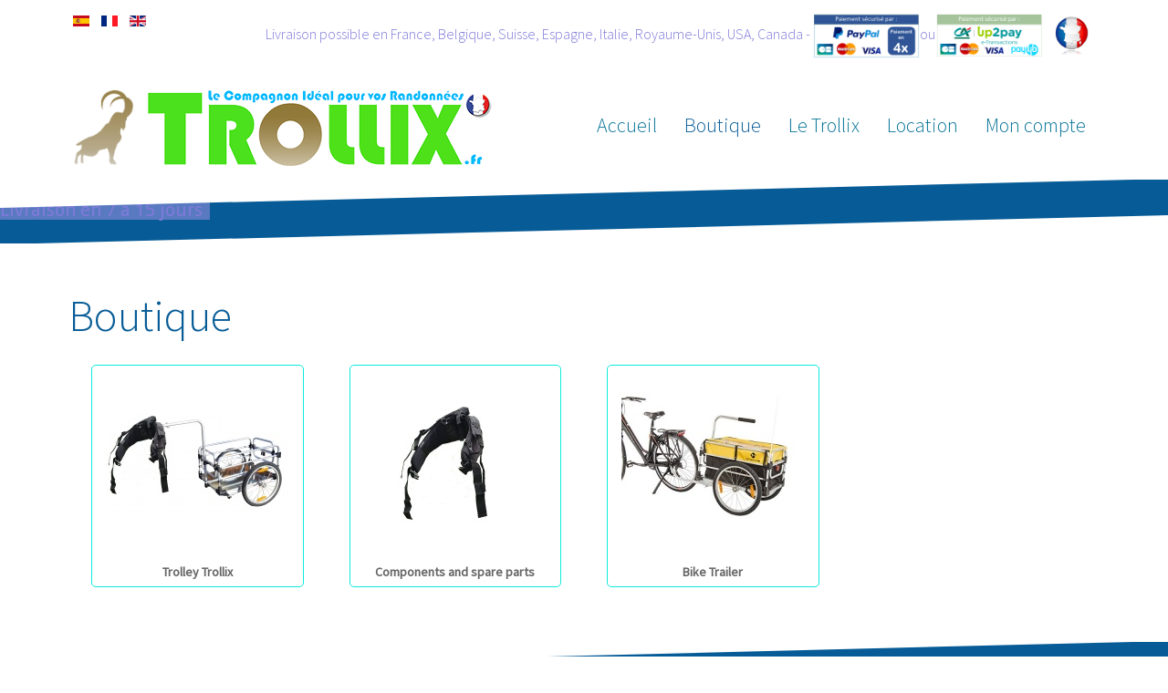

--- FILE ---
content_type: text/html; charset=utf-8
request_url: https://trollix.fr/index.php?option=com_hikashop&cid=20&name=english-products&Itemid=299&lang=fr
body_size: 7942
content:
<!DOCTYPE HTML>
<html lang="fr-fr" dir="ltr"  data-config='{"twitter":0,"plusone":0,"facebook":1,"style":"default"}'>

<head>
<meta charset="utf-8">
<meta http-equiv="X-UA-Compatible" content="IE=edge">
<meta name="viewport" content="width=device-width, initial-scale=1">
<meta name="keywords" content="Trollix, Trollix, Trollix.fr, boutique,ecommerce,e-commerce, chariot, randonnée, chariot de randonnée, remorque, Compostelle, chemin de Compostelle, saint jacques de Compostelle, st jacques de Compostelle, désert, montagne, chemin, route, vélo, harnais, attache vélo, accessoires, trek, trekking, " />
	<meta name="description" content="Acheter votre Trollix en direct. Choisissez votre Trollix et agrémentez le de ses accessoires." />
	<meta name="generator" content="Joomla! - Open Source Content Management" />
	<title>Trollix - Produit en anglais</title>
	<link href="/index.php?option=com_hikashop&amp;cid=20&amp;name=english-products&amp;Itemid=299&amp;lang=fr&amp;format=feed&amp;type=rss" rel="alternate" type="application/rss+xml" title="Produit en anglais RSS 2.0" />
	<link href="/index.php?option=com_hikashop&amp;cid=20&amp;name=english-products&amp;Itemid=299&amp;lang=fr&amp;format=feed&amp;type=atom" rel="alternate" type="application/atom+xml" title="Produit en anglais Atom 1.0" />
	<link href="/templates/yoo_capture/favicon.ico" rel="shortcut icon" type="image/vnd.microsoft.icon" />
	<link href="/media/com_hikashop/css/hikashop.css?v=500" rel="stylesheet" type="text/css" />
	<link href="/media/com_hikashop/css/frontend_default.css?t=1752157114" rel="stylesheet" type="text/css" />
	<link href="/media/com_hikashop/css/style_default.css?t=1752157114" rel="stylesheet" type="text/css" />
	<link href="/media/com_hikashop/css/font-awesome.css?v=5.2.0" rel="stylesheet" type="text/css" />
	<link href="/media/jui/css/chosen.css?645e3d2b1b0ab7ee7f5db645edeb1c46" rel="stylesheet" type="text/css" />
	<link href="/cache/widgetkit/widgetkit-878f02ce.css" rel="stylesheet" type="text/css" />
	<link href="https://trollix.fr/media/com_acymailing/css/module_default.css?v=1535444123" rel="stylesheet" type="text/css" />
	<link href="/media/mod_languages/css/template.css?645e3d2b1b0ab7ee7f5db645edeb1c46" rel="stylesheet" type="text/css" />
	<link href="/modules/mod_slideshowck/themes/default/css/camera.css" rel="stylesheet" type="text/css" />
	<link href="https://fonts.googleapis.com/css?family=Droid+Sans" rel="stylesheet" type="text/css" />
	<link href="/media/com_hikashop/css/notify-metro.css?v=500" rel="stylesheet" type="text/css" />
	<style type="text/css">

#hikashop_category_information_menu_299 div.hikashop_subcontainer,
#hikashop_category_information_menu_299 .hikashop_rtop *,#hikashop_category_information_menu_299 .hikashop_rbottom * { background:#ffffff; }
#hikashop_category_information_menu_299 div.hikashop_subcontainer,
#hikashop_category_information_menu_299 div.hikashop_subcontainer span,
#hikashop_category_information_menu_299 div.hikashop_container { text-align:center; }
#hikashop_category_information_menu_299 div.hikashop_container { margin:10px 10px; }
#hikashop_category_information_menu_299 .hikashop_subcontainer { -moz-border-radius: 5px; -webkit-border-radius: 5px; -khtml-border-radius: 5px; border-radius: 5px; }
#hikashop_category_information_menu_299 .hikashop_category_image {
	height: 200px;
	text-align: center;
	clear: both;
}
#hikashop_category_information_module_194 div.hikashop_subcontainer,
#hikashop_category_information_module_194 .hikashop_rtop *,#hikashop_category_information_module_194 .hikashop_rbottom * { background:#ffffff; }
#hikashop_category_information_module_194 div.hikashop_subcontainer,
#hikashop_category_information_module_194 div.hikashop_subcontainer span,
#hikashop_category_information_module_194 div.hikashop_container { text-align:center; }
#hikashop_category_information_module_194 div.hikashop_container { margin:10px 10px; }
#hikashop_category_information_module_194 .hikashop_subcontainer { -moz-border-radius: 5px; -webkit-border-radius: 5px; -khtml-border-radius: 5px; border-radius: 5px; }#camera_wrap_279 .camera_pag_ul li img, #camera_wrap_279 .camera_thumbs_cont ul li > img {height:75px;}
#camera_wrap_279 .camera_caption {
	display: block;
	position: absolute;
}
#camera_wrap_279 .camera_caption > div {
	background: rgba(106,128,201,0.6);-moz-border-radius: 0px 0px 0px 0px;-webkit-border-radius: 0px 0px 0px 0px;border-radius: 0px 0px 0px 0px;font-size: 20px;font-family:'Droid Sans';
}
#camera_wrap_279 .camera_caption > div div.slideshowck_description {
	font-size: 22px;
}

@media screen and (max-width: 0px) {
		.camera_caption {
			font-size: 0.6em !important;
		}
}
	</style>
	<script type="application/json" class="joomla-script-options new">{
    "csrf.token": "041c709a0dc2ea43ecdb01caae491146",
    "system.paths": {
        "root": "",
        "base": ""
    },
    "system.keepalive": {
        "interval": 840000,
        "uri": "\/index.php?option=com_ajax&amp;format=json&amp;lang=fr"
    }
}</script>
	<script src="/media/jui/js/jquery.js?645e3d2b1b0ab7ee7f5db645edeb1c46" type="text/javascript"></script>
	<script src="/media/jui/js/jquery-noconflict.js?645e3d2b1b0ab7ee7f5db645edeb1c46" type="text/javascript"></script>
	<script src="/media/com_hikashop/js/hikashop.js?v=500" type="text/javascript"></script>
	<script src="/media/jui/js/jquery-migrate.js?645e3d2b1b0ab7ee7f5db645edeb1c46" type="text/javascript"></script>
	<script src="/media/jui/js/chosen.jquery.js?645e3d2b1b0ab7ee7f5db645edeb1c46" type="text/javascript"></script>
	<script src="/cache/widgetkit/widgetkit-8fb97573.js" type="text/javascript"></script>
	<script src="https://trollix.fr/media/com_acymailing/js/acymailing_module.js?v=5104" type="text/javascript" async="async"></script>
	<script src="/modules/mod_slideshowck/assets/jquery.easing.1.3.js" type="text/javascript"></script>
	<script src="/modules/mod_slideshowck/assets/jquery.mobile.customized.min.js" type="text/javascript"></script>
	<script src="/modules/mod_slideshowck/assets/camera.min.js" type="text/javascript"></script>
	<script src="/media/system/js/core-uncompressed.js?645e3d2b1b0ab7ee7f5db645edeb1c46" type="text/javascript"></script>
	<!--[if lt IE 9]><script src="/media/system/js/polyfill.event-uncompressed.js?645e3d2b1b0ab7ee7f5db645edeb1c46" type="text/javascript"></script><![endif]-->
	<script src="/media/system/js/keepalive-uncompressed.js?645e3d2b1b0ab7ee7f5db645edeb1c46" type="text/javascript"></script>
	<script src="/media/com_hikashop/js/notify.min.js?v=500" type="text/javascript"></script>
	<script src="/plugins/hikashop/cartnotify/media/notify.js" type="text/javascript"></script>
	<script type="text/javascript">

	jQuery(function ($) {
		initChosen();
		$("body").on("subform-row-add", initChosen);

		function initChosen(event, container)
		{
			container = container || document;
			$(container).find("select").chosen({
    "disable_search_threshold": 10,
    "search_contains": true,
    "allow_single_deselect": true,
    "placeholder_text_multiple": "Type or select some options",
    "placeholder_text_single": "S\u00e9lectionnez une option",
    "no_results_text": "Aucun r\u00e9sultat correspondant"
});
		}
	});
	
if(!window.localPage) window.localPage = {};
window.localPage.cartRedirect = function(cid,pid,resp){window.location="/index.php?option=com_hikashop&ctrl=checkout&Itemid=222&lang=fr";};
window.localPage.wishlistRedirect = function(cid,pid,resp){window.location="/index.php?option=com_hikashop&ctrl=product&task=listing&Itemid=299&lang=fr";};
	if(typeof acymailingModule == 'undefined'){
				var acymailingModule = [];
			}
			
			acymailingModule['emailRegex'] = /^[a-z0-9!#$%&\'*+\/=?^_`{|}~-]+(?:\.[a-z0-9!#$%&\'*+\/=?^_`{|}~-]+)*\@([a-z0-9-]+\.)+[a-z0-9]{2,10}$/i;

			acymailingModule['NAMECAPTION'] = 'Nom';
			acymailingModule['NAME_MISSING'] = 'Saisissez votre nom.';
			acymailingModule['EMAILCAPTION'] = 'E-mail';
			acymailingModule['VALID_EMAIL'] = 'Saisissez une adresse courriel valide.';
			acymailingModule['ACCEPT_TERMS'] = 'Veuillez accepter les Conditions d\'utilisation';
			acymailingModule['CAPTCHA_MISSING'] = 'Le captcha est invalide, veuillez réessayer';
			acymailingModule['NO_LIST_SELECTED'] = 'Veuillez sélectionner les listes auxquelles vous voulez vous inscrire';
		
acymailingModule['excludeValuesformAcymailing24441'] = [];
acymailingModule['excludeValuesformAcymailing24441']['name'] = 'Nom';
acymailingModule['excludeValuesformAcymailing24441']['email'] = 'E-mail';

jQuery.notify.defaults({"arrowShow":false,"globalPosition":"top right","elementPosition":"top right","clickToHide":true,"autoHideDelay":5000,"autoHide":true});
window.cartNotifyParams = {"reference":"global","img_url":"\/media\/com_hikashop\/images\/icons\/icon-32-newproduct.png","redirect_url":"","redirect_delay":4000,"hide_delay":5000,"title":"Produit ajout\u00e9 au panier","text":"Produit ajout\u00e9 avec succ\u00e8s au panier","wishlist_title":"Produit ajout\u00e9 \u00e0 la liste de souhaits","wishlist_text":"Le produit a \u00e9t\u00e9 ajout\u00e9 \u00e0 la liste de souhaits","list_title":"Produits ajout\u00e9s au panier","list_text":"Produits ajout\u00e9s au panier avec succ\u00e8s","list_wishlist_title":"Produits ajout\u00e9s \u00e0 la liste de souhaits","list_wishlist_text":"Produits ajout\u00e9s \u00e0 la liste de souhaits avec succ\u00e8s","err_title":"Ajout du produit au panier impossible","err_text":"Ajout du produit au panier impossible","err_wishlist_title":"Ajout du produit \u00e0 la liste de souhaits impossible","err_wishlist_text":"Ajout du produit \u00e0 la liste de souhaits impossible"};

	</script>

<link rel="apple-touch-icon-precomposed" href="/templates/yoo_capture/apple_touch_icon.png">
<link rel="stylesheet" href="/templates/yoo_capture/css/bootstrap.css">
<link rel="stylesheet" href="/templates/yoo_capture/css/theme.css">
<link rel="stylesheet" href="/templates/yoo_capture/css/custom.css">
<script src="/templates/yoo_capture/warp/vendor/uikit/js/uikit.js"></script>
<script src="/templates/yoo_capture/warp/vendor/uikit/js/components/autocomplete.js"></script>
<script src="/templates/yoo_capture/warp/vendor/uikit/js/components/search.js"></script>
<script src="/templates/yoo_capture/warp/vendor/uikit/js/components/tooltip.js"></script>
<script src="/templates/yoo_capture/warp/js/social.js"></script>
<script src="/templates/yoo_capture/js/theme.js"></script>
<script src="/templates/yoo_capture/js/parallax.js"></script>
</head>

<body class="tm-noblog">

				<div class="tm-block tm-block-light tm-toolbar uk-clearfix uk-hidden-small">
			<div class="uk-container uk-container-center">

								<div class="uk-float-left"><div class="uk-panel"><div class="mod-languages">

	<ul class="lang-inline" dir="ltr">
						<li>
			<a href="/index.php?option=com_hikashop&amp;cid=20&amp;name=english-products&amp;Itemid=394&amp;lang=es">
												<img src="/media/mod_languages/images/es.gif" alt="Español" title="Español" />										</a>
			</li>
											<li class="lang-active">
			<a href="https://trollix.fr/index.php?option=com_hikashop&cid=20&name=english-products&Itemid=299&lang=fr">
												<img src="/media/mod_languages/images/fr.gif" alt="Français" title="Français" />										</a>
			</li>
								<li>
			<a href="/index.php?option=com_hikashop&amp;cid=20&amp;name=english-products&amp;Itemid=349&amp;lang=en">
												<img src="/media/mod_languages/images/en.gif" alt="English (UK)" title="English (UK)" />										</a>
			</li>
				</ul>

</div>
</div></div>
				
								<div class="uk-float-right"><div class="uk-panel">
	<p>Livraison possible en France, Belgique, Suisse, Espagne, Italie, Royaume-Unis, USA, Canada -&nbsp;<img src="/images/Paiement_sécurisé_paypal_trollix.png" alt="Paiement sécurisé paypal trollix" width="117" height="50" />ou<img src="/images/Paiement_sécurisé_trollix.png" alt="Paiement sécurisé trollix" width="118" height="50" /><img src="/images/Trollix_logo_fabrication_française_4.png" alt="Trollix logo fabrication française 4" width="62" height="57" /></p></div></div>
				
			</div>
		</div>
		
				<div class="tm-block tm-headerbar uk-clearfix  tm-slant-bottom">
			<div class="uk-container uk-container-center">

								<a class="uk-navbar-brand uk-hidden-small" href="https://trollix.fr">
	<img src="/images/Bouquetin_Logo_2.jpg" alt="Bouquetin Logo 2" width="68" height="85" /><img src="/images/Logo_Trollix.fr_400.png" alt="Logo Trollix.fr 400" /></p></a>
				
				
				
								<div class="uk-navbar-flip uk-hidden-small">
					<ul class="uk-navbar-nav uk-hidden-small"><li class="uk-parent" data-uk-dropdown="{}" aria-haspopup="true" aria-expanded="false"><a href="/index.php?option=com_content&amp;view=featured&amp;Itemid=289&amp;lang=fr">Accueil</a><div class="uk-dropdown uk-dropdown-navbar uk-dropdown-width-1"><div class="uk-grid uk-dropdown-grid"><div class="uk-width-1-1"><ul class="uk-nav uk-nav-navbar"><li><a href="/index.php?option=com_content&amp;view=article&amp;id=31&amp;Itemid=284&amp;lang=fr">Notre histoire</a></li><li><a href="/index.php?option=com_contact&amp;view=contact&amp;id=3&amp;Itemid=244&amp;lang=fr">Nous contacter</a></li></ul></div></div></div></li><li class="uk-parent uk-active" data-uk-dropdown="{}" aria-haspopup="true" aria-expanded="false"><a href="/index.php?option=com_hikashop&amp;view=category&amp;layout=listing&amp;Itemid=299&amp;lang=fr" title="Boutique">Boutique</a><div class="uk-dropdown uk-dropdown-navbar uk-dropdown-width-1"><div class="uk-grid uk-dropdown-grid"><div class="uk-width-1-1"><ul class="uk-nav uk-nav-navbar"><li><a href="/index.php?option=com_hikashop&amp;view=product&amp;layout=listing&amp;Itemid=301&amp;lang=fr">Chariot Trollix</a></li><li><a href="/index.php?option=com_hikashop&amp;view=product&amp;layout=listing&amp;Itemid=304&amp;lang=fr" title="Eléments et pièces détachées">Eléments et pièces détachées</a></li><li><a href="/index.php?option=com_hikashop&amp;view=product&amp;layout=listing&amp;Itemid=479&amp;lang=fr">Remorques vélos</a></li></ul></div></div></div></li><li class="uk-parent" data-uk-dropdown="{}" aria-haspopup="true" aria-expanded="false"><a href="/index.php?option=com_content&amp;view=article&amp;id=30&amp;Itemid=245&amp;lang=fr">Le Trollix</a><div class="uk-dropdown uk-dropdown-navbar uk-dropdown-width-1"><div class="uk-grid uk-dropdown-grid"><div class="uk-width-1-1"><ul class="uk-nav uk-nav-navbar"><li><a href="/index.php?option=com_content&amp;view=article&amp;id=30&amp;Itemid=287&amp;lang=fr">Le Trollix, c'est quoi?</a></li><li class="uk-parent"><a href="/index.php?option=com_content&amp;view=category&amp;layout=blog&amp;id=12&amp;Itemid=217&amp;lang=fr">Ses exploits</a><ul class="uk-nav-sub"><li><a href="/index.php?option=com_content&amp;view=article&amp;id=26&amp;Itemid=246&amp;lang=fr">Lyon - Pékin</a></li><li><a href="/index.php?option=com_content&amp;view=article&amp;id=29&amp;Itemid=276&amp;lang=fr">Désert de Gobi</a></li><li><a href="/index.php?option=com_content&amp;view=article&amp;id=34&amp;Itemid=297&amp;lang=fr">Tour de France</a></li></ul></li></ul></div></div></div></li><li><a href="/index.php?option=com_content&amp;view=article&amp;id=37&amp;Itemid=347&amp;lang=fr">Location</a></li><li class="uk-parent" data-uk-dropdown="{}" aria-haspopup="true" aria-expanded="false"><a href="/index.php?option=com_hikashop&amp;view=user&amp;layout=cpanel&amp;Itemid=300&amp;lang=fr" title="Mon compte">Mon compte</a><div class="uk-dropdown uk-dropdown-navbar uk-dropdown-width-1"><div class="uk-grid uk-dropdown-grid"><div class="uk-width-1-1"><ul class="uk-nav uk-nav-navbar"><li><a href="/index.php?option=com_users&amp;view=login&amp;Itemid=362&amp;lang=fr"> Connexion / Déconnexion</a></li><li><a href="/index.php?option=com_hikashop&amp;view=cart&amp;layout=show&amp;Itemid=327&amp;lang=fr" title="Mon panier">Mon panier</a></li><li><a href="/index.php?option=com_hikashop&amp;view=order&amp;layout=listing&amp;Itemid=328&amp;lang=fr" title="Mes commandes">Mes commandes</a></li></ul></div></div></div></li></ul>				</div>
				
								<a href="#offcanvas" class="uk-navbar-toggle uk-navbar-flip uk-visible-small" data-uk-offcanvas></a>
				
								<div class="uk-navbar-brand uk-visible-small"><a class="tm-logo-small" href="https://trollix.fr">
	<span style="font-size: 30pt;"><span style="color: #97d214; line-height: 107%; font-family: 'Bauhaus 93';"><img src="/images/Bouquetin_Logo_2.jpg" alt="Bouquetin Logo 2" width="44" height="55" /><img src="/images/Logo_Trollix.fr.png" alt="Logo Trollix.fr" width="194" height="46" /></span></span></a></div>
				
			</div>
			<div class="tm-slant-block-bottom"></div>
		</div>
		
				<div class="tm-block  tm-slant-top">
			<section class="top-parallax">
		        
		<!--[if lte IE 7]>
		<link href="/modules/mod_slideshowck/themes/default/css/camera_ie.css" rel="stylesheet" type="text/css" />
		<![endif]-->
		<!--[if IE 8]>
		<link href="/modules/mod_slideshowck/themes/default/css/camera_ie8.css" rel="stylesheet" type="text/css" />
		<![endif]--><script type="text/javascript"> <!--
       jQuery(function(){
        jQuery('#camera_wrap_279').camera({
                height: '25%',
                minHeight: '',
                pauseOnClick: false,
                hover: 1,
                fx: 'random',
                loader: 'none',
                pagination: 0,
                thumbnails: 0,
                thumbheight: 75,
                thumbwidth: 100,
                time: 5000,
                transPeriod: 1500,
                alignment: 'center',
                autoAdvance: 1,
                mobileAutoAdvance: 1,
                portrait: 0,
                barDirection: 'leftToRight',
                imagePath: '/modules/mod_slideshowck/images/',
                lightbox: 'mediaboxck',
                fullpage: 0,
				mobileimageresolution: '640',
                navigationHover: false,
				mobileNavHover: false,
				navigation: false,
				playPause: false,
                barPosition: 'bottom',
				container: ''
        });
}); //--> </script><!-- debut Slideshow CK -->
<div class="slideshowck camera_wrap camera_amber_skin" id="camera_wrap_279">
			<div data-thumb="/images/th/Trollix_m-wave-chariot_de_randonne-2_th.jpg" data-src="/images/Trollix_m-wave-chariot_de_randonne-2.jpg"  data-alignment="center">
							<div class="camera_caption moveFromLeft">
					<div class="camera_caption_title">
						Commandez votre Trollix											</div>
					<div class="camera_caption_desc">
						Livraison en 7 à 15 jours											</div>
				</div>
					</div>
		<div data-thumb="/images/th/Trollix_m-wave-chariot_de_randonne-4_th.jpg" data-src="/images/Trollix_m-wave-chariot_de_randonne-4.jpg"  data-alignment="center">
							<div class="camera_caption moveFromLeft">
					<div class="camera_caption_title">
						Commandez votre Trollix											</div>
					<div class="camera_caption_desc">
						Livraison en 7 à 15 jours											</div>
				</div>
					</div>
</div>
<div style="clear:both;"></div>
<!-- fin Slideshow CK -->
		    </section>
		</div>
		
		
		
				<div class="tm-block tm-block-light tm-slant-bottom">
			<div class="uk-container uk-container-center">
				
													
				<div class="tm-middle uk-grid" data-uk-grid-match data-uk-grid-margin>

										<div class="tm-main uk-width-medium-1-1">

						
												<main class="tm-content">

							<div id="system-message-container">
</div>
	<div id="hikashop_category_information_menu_299" class="hikashop_category_information hikashop_categories_listing_main hikashop_category_listing_23">
			<h1>
	Boutique	</h1>
	<div class="hikashop_subcategories_listing">	<div class="hikashop_subcategories" data-consistencyheight=".hikashop_subcontainer">
	<div class="hk-row-fluid">			<div class="hkc-md-3 hikashop_category hikashop_category_column_1 hikashop_category_row_1">
				<div class="hikashop_container  ">
					<div class="hikashop_subcontainer thumbnail">
<!-- IMAGE -->
<div class="hikashop_category_image">
	<a href="/index.php?option=com_hikashop&amp;ctrl=category&amp;task=listing&amp;cid=21&amp;name=trolley-trollix&amp;Itemid=299&amp;lang=fr" title="Trolley Trollix">
		<img class="hikashop_product_listing_image" title="" alt="" src="/images/com_hikashop/upload/thumbnails/200x200f/trollix_m-wave_2020.jpg"/>	</a>
</div>
<!-- EO IMAGE -->
<br/>
<!-- NAME -->
<span class="hikashop_category_name">
	<a href="/index.php?option=com_hikashop&amp;ctrl=category&amp;task=listing&amp;cid=21&amp;name=trolley-trollix&amp;Itemid=299&amp;lang=fr">
		Trolley Trollix	</a>
</span>
<!-- EO NAME -->
					</div>
				</div>
			</div>
			<div class="hkc-md-3 hikashop_category hikashop_category_column_2 hikashop_category_row_1">
				<div class="hikashop_container  ">
					<div class="hikashop_subcontainer thumbnail">
<!-- IMAGE -->
<div class="hikashop_category_image">
	<a href="/index.php?option=com_hikashop&amp;ctrl=category&amp;task=listing&amp;cid=25&amp;name=components-and-spare-parts&amp;Itemid=299&amp;lang=fr" title="Components and spare parts">
		<img class="hikashop_product_listing_image" title="" alt="trollix_-_ceinturon_3_1611416449" src="/images/com_hikashop/upload/thumbnails/200x200f/trollix_-_ceinturon_3_1611416449.jpg"/>	</a>
</div>
<!-- EO IMAGE -->
<br/>
<!-- NAME -->
<span class="hikashop_category_name">
	<a href="/index.php?option=com_hikashop&amp;ctrl=category&amp;task=listing&amp;cid=25&amp;name=components-and-spare-parts&amp;Itemid=299&amp;lang=fr">
		Components and spare parts	</a>
</span>
<!-- EO NAME -->
					</div>
				</div>
			</div>
			<div class="hkc-md-3 hikashop_category hikashop_category_column_3 hikashop_category_row_1">
				<div class="hikashop_container  ">
					<div class="hikashop_subcontainer thumbnail">
<!-- IMAGE -->
<div class="hikashop_category_image">
	<a href="/index.php?option=com_hikashop&amp;ctrl=category&amp;task=listing&amp;cid=23&amp;name=bicycle-bindings&amp;Itemid=299&amp;lang=fr" title="Bike Trailer">
		<img class="hikashop_product_listing_image" title="" alt="" src="/images/com_hikashop/upload/thumbnails/200x200f/trollix_m-wave_vlo_805095511.jpg"/>	</a>
</div>
<!-- EO IMAGE -->
<br/>
<!-- NAME -->
<span class="hikashop_category_name">
	<a href="/index.php?option=com_hikashop&amp;ctrl=category&amp;task=listing&amp;cid=23&amp;name=bicycle-bindings&amp;Itemid=299&amp;lang=fr">
		Bike Trailer	</a>
</span>
<!-- EO NAME -->
					</div>
				</div>
			</div>
</div><div style="clear:both"></div>
	</div>
	</div>	</div>
<!--  HikaShop Component powered by http://www.hikashop.com -->
		<!-- version Starter : 5.0.0 [2507091438] -->
						</main>
						
						
					</div>
					
		            		            		            
				</div>
			</div>
			<div class="tm-slant-block-top"></div>			<div class="tm-slant-block-bottom"></div>		</div>
		
		
				<div class="tm-block  tm-slant-top">
			<section class="bottom-parallax">
		        		    </section>
		</div>
		
				<div class="tm-block tm-block-light tm-slant-bottom">
			<div class="uk-container uk-container-center">
				<section class="tm-bottom-b uk-grid" data-uk-grid-match="{target:'> div > .uk-panel'}" data-uk-grid-margin>
<div class="uk-width-1-1"><div class="uk-panel uk-panel-header"><h3 class="uk-panel-title">Mon panier</h3><div class="hikashop_cart_module " id="hikashop_cart_module">
<script type="text/javascript">
window.Oby.registerAjax(["cart.updated","checkout.cart.updated"], function(params) {
	var o = window.Oby, el = document.getElementById('hikashop_cart_194');
	if(!el) return;
	if(params && params.resp && params.resp.module == 194) return;
	if(params && params.type && params.type != 'cart') return;
	o.addClass(el, "hikashop_checkout_loading");
	window.hikashop.xRequest("/index.php?option=com_hikashop&ctrl=product&task=cart&module_id=194&module_type=cart&Itemid=299&tmpl=component&lang=fr", {update:false, mode:'POST', data:'return_url=aHR0cHM6Ly90cm9sbGl4LmZyL2luZGV4LnBocD9vcHRpb249Y29tX2hpa2FzaG9wJmNpZD0yMCZuYW1lPWVuZ2xpc2gtcHJvZHVjdHMmSXRlbWlkPTI5OSZsYW5nPWZy'}, function(xhr){
		o.removeClass(el, "hikashop_checkout_loading");
		var cartDropdown = document.querySelector('#hikashop_cart_194 .hikashop_cart_dropdown_content');
		if(cartDropdown) {
			var dropdownType = 'click';
			var dropdownLink = document.querySelector('#hikashop_cart_194 .hikashop_small_cart_checkout_link');
			if(dropdownLink) {
				var hover = dropdownLink.getAttribute('onmousehover');
				if(hover) {
					dropdownType = 'hover';
				}
			}
			window.hikashop.updateElem(el, xhr.responseText, true);
			if(cartDropdown.toggleOpen) {
				cartDropdown = document.querySelector('#hikashop_cart_194 .hikashop_cart_dropdown_content');
				window.hikashop.toggleOverlayBlock(cartDropdown, dropdownType);
			}
		} else {
			window.hikashop.updateElem(el, xhr.responseText, true);
		}
	});
});
</script>
<div id="hikashop_cart_194" class="hikashop_cart hika_j3">
	<div class="hikashop_checkout_loading_elem"></div>
	<div class="hikashop_checkout_loading_spinner "></div>
<div class="hikashop_cart_empty_message">Le panier est vide</div></div>
<div class="clear_both"></div></div>
</div></div>
</section>
			</div>
			<div class="tm-slant-block-top"></div>			<div class="tm-slant-block-bottom"></div>		</div>
		
				<div class="tm-block tm-block-dark uk-panel-box-secondary">
			<div class="uk-container uk-container-center">
				<section class="tm-bottom-c uk-grid" data-uk-grid-match="{target:'> div > .uk-panel'}" data-uk-grid-margin>
<div class="uk-width-1-1 uk-width-medium-1-4"><div class=""><h3 class="uk-panel-title">Informations</h3><ul class="uk-nav uk-nav-parent-icon uk-nav-side" data-uk-nav="{}"><li><a href="/index.php?option=com_content&amp;view=article&amp;id=31&amp;Itemid=278&amp;lang=fr">L'histoire du Trollix</a></li><li><a href="/index.php?option=com_content&amp;view=article&amp;id=32&amp;Itemid=280&amp;lang=fr">Vers St-Jacques-de-Compostelle</a></li><li><a href="http://www.ffrandonnee.fr/Default.aspx" target="_blank" rel="noopener noreferrer">FFrandonnée</a></li></ul></div></div>

<div class="uk-width-1-1 uk-width-medium-1-4"><div class=""><h3 class="uk-panel-title">Liens utiles</h3><ul class="uk-nav uk-nav-parent-icon uk-nav-side" data-uk-nav="{}"><li><a href="/index.php?option=com_contact&amp;view=contact&amp;id=3&amp;Itemid=279&amp;lang=fr">Contact : 06 67 97 19 03</a></li><li><a href="https://www.facebook.com/trollix.fr" target="_blank" rel="noopener noreferrer">Nous suivre sur Facebook</a></li><li><a href="https://www.instagram.com/chariot.trollix/" target="_blank" rel="noopener noreferrer">Nous suivre sur instagram</a></li></ul></div></div>

<div class="uk-width-1-1 uk-width-medium-1-4"><div class=""><h3 class="uk-panel-title">Législations</h3><ul class="uk-nav uk-nav-parent-icon uk-nav-side" data-uk-nav="{}"><li><a href="/index.php?option=com_content&amp;view=article&amp;id=27&amp;Itemid=218&amp;lang=fr">Mentions légales</a></li><li><a href="/index.php?option=com_content&amp;view=article&amp;id=28&amp;Itemid=219&amp;lang=fr">Conditions générales de ventes</a></li><li><a href="/index.php?option=com_content&amp;view=article&amp;id=37&amp;Itemid=361&amp;lang=fr">Location</a></li></ul></div></div>

<div class="uk-width-1-1 uk-width-medium-1-4"><div class=""><h3 class="uk-panel-title">Newsletter</h3><div class="acymailing_module" id="acymailing_module_formAcymailing24441">
	<div class="acymailing_fulldiv" id="acymailing_fulldiv_formAcymailing24441"  >
		<form id="formAcymailing24441" action="/index.php?option=com_hikashop&amp;view=category&amp;layout=listing&amp;Itemid=299&amp;lang=fr" onsubmit="return submitacymailingform('optin','formAcymailing24441')" method="post" name="formAcymailing24441"  >
		<div class="acymailing_module_form" >
						<div class="acymailing_form">
					<p class="onefield fieldacyemail" id="field_email_formAcymailing24441">							<span class="acyfield_email acy_requiredField"><input id="user_email_formAcymailing24441"  onfocus="if(this.value == 'E-mail') this.value = '';" onblur="if(this.value=='') this.value='E-mail';" class="inputbox" type="text" name="user[email]" style="width:80%" value="E-mail" title="E-mail" /></span>
							</p><p class="onefield fieldacyname" id="field_name_formAcymailing24441">							<span class="acyfield_name acy_requiredField"><input id="user_name_formAcymailing24441"  onfocus="if(this.value == 'Nom') this.value = '';" onblur="if(this.value=='') this.value='Nom';" class="inputbox" type="text" name="user[name]" style="width:80%" value="Nom" title="Nom"/></span>
							</p>
					
					<p class="acysubbuttons">
												<input class="button subbutton btn btn-primary" type="submit" value="S'abonner" name="Submit" onclick="try{ return submitacymailingform('optin','formAcymailing24441'); }catch(err){alert('The form could not be submitted '+err);return false;}"/>
											</p>
				</div>
						<input type="hidden" name="ajax" value="0"/>
			<input type="hidden" name="acy_source" value="module_180" />
			<input type="hidden" name="ctrl" value="sub"/>
			<input type="hidden" name="task" value="notask"/>
			<input type="hidden" name="redirect" value="https%3A%2F%2Ftrollix.fr%2Findex.php%3Foption%3Dcom_hikashop%26cid%3D20%26name%3Denglish-products%26Itemid%3D299%26lang%3Dfr"/>
			<input type="hidden" name="redirectunsub" value="https%3A%2F%2Ftrollix.fr%2Findex.php%3Foption%3Dcom_hikashop%26cid%3D20%26name%3Denglish-products%26Itemid%3D299%26lang%3Dfr"/>
			<input type="hidden" name="option" value="com_acymailing"/>
						<input type="hidden" name="hiddenlists" value="1"/>
			<input type="hidden" name="acyformname" value="formAcymailing24441" />
						<input type="hidden" name="Itemid" value="299"/>			</div>
		</form>
	</div>
	</div>

</div></div>
</section>
			</div>
		<div class="tm-slant-block-top"></div>		</div>
		
				<div class="tm-block tm-block-dark">
			<div class="uk-container uk-container-center">
				<footer class="tm-footer uk-text-center">

										<p><a class="tm-totop-scroller uk-margin-bottom" data-uk-smooth-scroll href="#"></a></p>
					
					
				</footer>
			</div>
		<div class="tm-slant-block-top"></div>		</div>
		
	<script>
  (function(i,s,o,g,r,a,m){i['GoogleAnalyticsObject']=r;i[r]=i[r]||function(){
  (i[r].q=i[r].q||[]).push(arguments)},i[r].l=1*new Date();a=s.createElement(o),
  m=s.getElementsByTagName(o)[0];a.async=1;a.src=g;m.parentNode.insertBefore(a,m)
  })(window,document,'script','https://www.google-analytics.com/analytics.js','ga');

  ga('create', 'UA-100589970-1', 'auto');
  ga('send', 'pageview');

</script>
		<div id="offcanvas" class="uk-offcanvas">
		<div class="uk-offcanvas-bar"><div class="uk-panel"><div class="mod-languages">

	<ul class="lang-inline" dir="ltr">
						<li>
			<a href="/index.php?option=com_hikashop&amp;cid=20&amp;name=english-products&amp;Itemid=394&amp;lang=es">
												<img src="/media/mod_languages/images/es.gif" alt="Español" title="Español" />										</a>
			</li>
											<li class="lang-active">
			<a href="https://trollix.fr/index.php?option=com_hikashop&cid=20&name=english-products&Itemid=299&lang=fr">
												<img src="/media/mod_languages/images/fr.gif" alt="Français" title="Français" />										</a>
			</li>
								<li>
			<a href="/index.php?option=com_hikashop&amp;cid=20&amp;name=english-products&amp;Itemid=349&amp;lang=en">
												<img src="/media/mod_languages/images/en.gif" alt="English (UK)" title="English (UK)" />										</a>
			</li>
				</ul>

</div>
</div>
<ul class="uk-nav uk-nav-offcanvas"><li class="uk-parent"><a href="/index.php?option=com_content&amp;view=featured&amp;Itemid=289&amp;lang=fr">Accueil</a><ul class="uk-nav-sub"><li><a href="/index.php?option=com_content&amp;view=article&amp;id=31&amp;Itemid=284&amp;lang=fr">Notre histoire</a></li><li><a href="/index.php?option=com_contact&amp;view=contact&amp;id=3&amp;Itemid=244&amp;lang=fr">Nous contacter</a></li></ul></li><li class="uk-parent uk-active"><a href="/index.php?option=com_hikashop&amp;view=category&amp;layout=listing&amp;Itemid=299&amp;lang=fr" title="Boutique">Boutique</a><ul class="uk-nav-sub"><li><a href="/index.php?option=com_hikashop&amp;view=product&amp;layout=listing&amp;Itemid=301&amp;lang=fr">Chariot Trollix</a></li><li><a href="/index.php?option=com_hikashop&amp;view=product&amp;layout=listing&amp;Itemid=304&amp;lang=fr" title="Eléments et pièces détachées">Eléments et pièces détachées</a></li><li><a href="/index.php?option=com_hikashop&amp;view=product&amp;layout=listing&amp;Itemid=479&amp;lang=fr">Remorques vélos</a></li></ul></li><li class="uk-parent"><a href="/index.php?option=com_content&amp;view=article&amp;id=30&amp;Itemid=245&amp;lang=fr">Le Trollix</a><ul class="uk-nav-sub"><li><a href="/index.php?option=com_content&amp;view=article&amp;id=30&amp;Itemid=287&amp;lang=fr">Le Trollix, c'est quoi?</a></li><li class="uk-parent"><a href="/index.php?option=com_content&amp;view=category&amp;layout=blog&amp;id=12&amp;Itemid=217&amp;lang=fr">Ses exploits</a><ul><li><a href="/index.php?option=com_content&amp;view=article&amp;id=26&amp;Itemid=246&amp;lang=fr">Lyon - Pékin</a></li><li><a href="/index.php?option=com_content&amp;view=article&amp;id=29&amp;Itemid=276&amp;lang=fr">Désert de Gobi</a></li><li><a href="/index.php?option=com_content&amp;view=article&amp;id=34&amp;Itemid=297&amp;lang=fr">Tour de France</a></li></ul></li></ul></li><li><a href="/index.php?option=com_content&amp;view=article&amp;id=37&amp;Itemid=347&amp;lang=fr">Location</a></li><li class="uk-parent"><a href="/index.php?option=com_hikashop&amp;view=user&amp;layout=cpanel&amp;Itemid=300&amp;lang=fr" title="Mon compte">Mon compte</a><ul class="uk-nav-sub"><li><a href="/index.php?option=com_users&amp;view=login&amp;Itemid=362&amp;lang=fr"> Connexion / Déconnexion</a></li><li><a href="/index.php?option=com_hikashop&amp;view=cart&amp;layout=show&amp;Itemid=327&amp;lang=fr" title="Mon panier">Mon panier</a></li><li><a href="/index.php?option=com_hikashop&amp;view=order&amp;layout=listing&amp;Itemid=328&amp;lang=fr" title="Mes commandes">Mes commandes</a></li></ul></li></ul>
<div class="uk-panel"><h3 class="uk-panel-title">Connexion</h3>
<form class="uk-form" action="/index.php?option=com_hikashop&amp;view=category&amp;layout=listing&amp;Itemid=299&amp;lang=fr" method="post">

	
	<div class="uk-form-row">
		<input class="uk-width-1-1" type="text" name="username" size="18" placeholder="Identifiant">
	</div>

	<div class="uk-form-row">
		<input class="uk-width-1-1" type="password" name="password" size="18" placeholder="Mot de passe">
	</div>

	
		<div class="uk-form-row">
				<label for="modlgn-remember-531344611">Se souvenir de moi</label>
		<input id="modlgn-remember-531344611" type="checkbox" name="remember" value="yes" checked>
	</div>
		
	<div class="uk-form-row">
		<button class="uk-button uk-button-primary" value="Connexion" name="Submit" type="submit">Connexion</button>
	</div>

	<ul class="uk-list uk-margin-bottom-remove">
		<li><a href="/index.php?option=com_users&amp;view=reset&amp;lang=fr&amp;Itemid=289">Mot de passe oublié ?</a></li>
		<li><a href="/index.php?option=com_users&amp;view=remind&amp;lang=fr&amp;Itemid=289">Identifiant oublié ?</a></li>
						<li><a href="/index.php?option=com_users&amp;view=registration&amp;lang=fr&amp;Itemid=289">Créer un compte</a></li>
			</ul>
	
		
	<input type="hidden" name="option" value="com_users">
	<input type="hidden" name="task" value="user.login">
	<input type="hidden" name="return" value="aHR0cHM6Ly90cm9sbGl4LmZyL2luZGV4LnBocD9vcHRpb249Y29tX2hpa2FzaG9wJmNpZD0yMCZuYW1lPWVuZ2xpc2gtcHJvZHVjdHMmSXRlbWlkPTI5OSZsYW5nPWZy">
	<input type="hidden" name="041c709a0dc2ea43ecdb01caae491146" value="1" /></form>
</div></div>
	</div>
	
</body>
</html>

--- FILE ---
content_type: text/plain
request_url: https://www.google-analytics.com/j/collect?v=1&_v=j102&a=855873738&t=pageview&_s=1&dl=https%3A%2F%2Ftrollix.fr%2Findex.php%3Foption%3Dcom_hikashop%26cid%3D20%26name%3Denglish-products%26Itemid%3D299%26lang%3Dfr&ul=en-us%40posix&dt=Trollix%20-%20Produit%20en%20anglais&sr=1280x720&vp=1280x720&_u=IEBAAEABAAAAACAAI~&jid=18118494&gjid=599742755&cid=1127964459.1766968457&tid=UA-100589970-1&_gid=353502995.1766968457&_r=1&_slc=1&z=241547227
body_size: -449
content:
2,cG-1WLY40LR9S

--- FILE ---
content_type: application/javascript
request_url: https://trollix.fr/media/system/js/keepalive-uncompressed.js?645e3d2b1b0ab7ee7f5db645edeb1c46
body_size: 527
content:
/**
 * @copyright   (C) 2016 Open Source Matters, Inc. <https://www.joomla.org>
 * @license     GNU General Public License version 2 or later; see LICENSE.txt
 */

/**
 * Keepalive javascript behavior
 *
 * Used for keeping the session alive
 *
 * @package  Joomla
 * @since    3.7.0
 */
!(function(){
	'use strict';

	document.addEventListener('DOMContentLoaded', function() {

		var keepaliveOptions  = Joomla.getOptions('system.keepalive'),
		    keepaliveUri      = keepaliveOptions && keepaliveOptions.uri ? keepaliveOptions.uri.replace(/&amp;/g, '&') : '',
		    keepaliveInterval = keepaliveOptions && keepaliveOptions.interval ? keepaliveOptions.interval : 45 * 1000;

		// Fallback in case no keepalive uri was found.
		if (keepaliveUri === '')
		{
			var systemPaths = Joomla.getOptions('system.paths');

			keepaliveUri = (systemPaths ? systemPaths.root + '/index.php' : window.location.pathname) + '?option=com_ajax&format=json';
		}

		window.setInterval(function() {
			Joomla.request({
				url: keepaliveUri,
				onSuccess: function(response, xhr)
				{
					// Do nothing
				},
				onError: function(xhr)
				{
					// Do nothing
				}
			});
		}, keepaliveInterval);

	});

})(window, document, Joomla);


--- FILE ---
content_type: application/javascript
request_url: https://trollix.fr/templates/yoo_capture/js/parallax.js
body_size: 719
content:
/* Copyright (C) YOOtheme GmbH, YOOtheme Proprietary Use License (http://www.yootheme.com/license) */

!function(i){i.fn.parallax=function(t){return t=i.extend({},{ratio:8,maxdiff:!1,start:0,mode:"inview",childanimation:!0,childdir:1,childratio:3,childopacity:!0,sizeratio:.38,mintriggerwidth:!1},t),this.each(function(){var a,n=i(this).css("overflow","hidden"),o=i.extend({},t,n.data()),r=n.children().length?n.children().eq(0):n.children(),d=i(window).width(),e="undefined"!==String(window.orientation);i(window).on("scroll",function(){var t=function(){if(!e){if(o.mintriggerwidth&&d<parseInt(o.mintriggerwidth,10))return n.css("background-position",""),void(o.childanimation&&r.length&&r.css({transform:"",opacity:""}));var t,s=i(window).scrollTop(),c=n.offset().top,f=i(window).height(),h=!1;switch(o.mode){case"dock":h=s>c,t=o.maxdiff&&s-c>o.maxdiff?o.maxdiff:s-c;break;case"inview":default:h=f+s>=c,t=o.maxdiff&&Math.abs(s-c)>o.maxdiff?o.maxdiff:s-c}if(h){var l=t/o.ratio;if(n.css({"background-position":"50% "+(o.start+l)+"px"}),o.childanimation&&r.length)if("dock"==o.mode&&s>c)t=o.maxdiff&&s-c>o.maxdiff?o.maxdiff:s-c,l=t/o.childratio,r.css({transform:"translateY("+Math.abs(l)*o.childdir+"px)",opacity:o.childopacity?1-Math.abs(t/a):1});else if("inview"==o.mode){var m=r.offset().top;f+s>=m&&(t=o.maxdiff&&s-m>o.maxdiff?o.maxdiff:s-m,l=t/o.childratio,r.css({transform:"translateY("+Math.abs(l)*o.childdir+"px)",opacity:o.childopacity?1-Math.abs(t/a):1}))}else r.css({transform:"",opacity:""})}else n.css("background-position","100% "+o.start+"px"),o.childanimation&&r.length&&r.css("transform","").css("opacity","")}};return t(),i(window).on("load",t),t}()).on("resize orientationchange",function(){var t=function(){d=i(window).width(),o.sizeratio&&"false"!==o.sizeratio&&"0"!==o.sizeratio&&(a=n.width()*o.sizeratio,n.css("height",a)),r.length&&(a=n.height(),r=n.children().length?n.children().eq(0):n.children())};return t(),t}())})}}(jQuery);